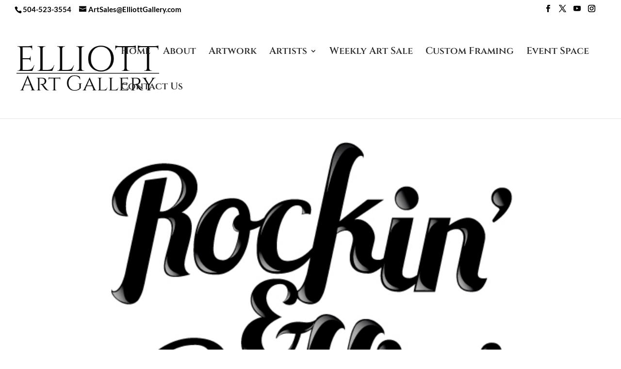

--- FILE ---
content_type: text/css
request_url: https://www.elliottgallery.com/wp-content/uploads/wtfdivi/wp_head.css?ver=1553800441
body_size: 248
content:
@media only screen and (min-width:981px){#et-info #et-social-icons,#et-info .et-social-icons{display:none}}#footer-info + #footer-info{display:none}.et-cart-info{display:none !important}#et-info-phone:hover{opacity:0.7;-moz-transition:all 0.4s ease-in-out;-webkit-transition:all 0.4s ease-in-out;transition:all 0.4s ease-in-out}#footer-info{width:100%;margin:0 auto;text-align:center !important}@media only screen and (min-width:980px){#footer-bottom .et-social-icons{margin-bottom:-28px}}@media only screen and (min-width:981px){.et_pb_slider:not(.et_pb_gallery),.et_pb_slider:not(.et_pb_gallery) .et_pb_container{height:600px !important}.et_pb_slider:not(.et_pb_gallery),.et_pb_slider:not(.et_pb_gallery) .et_pb_slide{max-height:600px}.et_pb_slider:not(.et_pb_gallery) .et_pb_slide_description{position:relative;top:25%;padding-top:15px !important;padding-bottom:15px !important;margin-top:-15px !important;height:auto !important}}

--- FILE ---
content_type: text/javascript
request_url: https://www.elliottgallery.com/wp-content/plugins/divi_woo_layout_injector/includes/js/script.js?ver=3b2945c6f52577c4eb308c2ea0c7b8ec
body_size: 3571
content:
jQuery(document).ready(function () {

    if (jQuery('.single-product .sb_woo_product_image').length) {

        sb_woo_gen_hidden_images();

        jQuery('.single-product .sb_woo_product_image').each(function () {
            var large_url = jQuery(this).children('img').attr('src');

            if (!jQuery(this).hasClass('sb_woo_image_disable_zoom')) {
                jQuery(this).zoom({
                    callback: function () {
                        if (!jQuery(this).hasClass('sb_woo_image_disable_lightbox')) {

                            jQuery('.wli-clone').prepend(jQuery('<a href="' + large_url + '"></a>'))

                            jQuery(this).click(function () {
                                jQuery('.wli-clone a').colorbox({
                                    rel: 'wli-clone',
                                    open: true,
                                    maxWidth: '95%',
                                    maxHeight: '95%',
                                    onClosed: function () {
                                        sb_woo_cbox_close();
                                    }
                                });
                            });
                            //jQuery(this).colorbox({ href: large_url });
                        }
                    }
                });
            } else {
                if (!jQuery(this).hasClass('sb_woo_image_disable_lightbox')) {

                    jQuery('.wli-clone').prepend(jQuery('<a href="' + large_url + '"></a>'))

                    jQuery(this).click(function () {
                        jQuery('.wli-clone a').colorbox({
                            rel: 'wli-clone',
                            open: true,
                            maxWidth: '95%',
                            maxHeight: '95%',
                            onClosed: function () {
                                sb_woo_cbox_close();
                            }
                        });
                    });
                    //jQuery(this).colorbox({ href: large_url });
                }
            }
        });
    }

    if (jQuery('.single-product .cart.variations_form')) {
        ////////////////////////////////////////////////
        jQuery('.single-product .cart.variations_form .variations .value select').each(function (index, attr) {
            jQuery(this).change(function () {
                sb_woo_variation_image();
            });
        });
        ////////////////////////////////////////////////
    }

    if (jQuery('.woocommerce-remove-coupon').length) {
        jQuery('.et_pb_woo_checkout_coupon').slideUp();
    }

    //to handle removing items from the cart with a blank response. Note to edit this if no empty cart layout specified
    //jQuery(document.body).on('wc_fragments_refreshed', function () {
    //if (jQuery('body.woocommerce-cart').length && (!jQuery('.woocommerce-cart-form').length && !jQuery('.sb_et_woo_li_cart_empty').length)) {
    //console.log('Woo Injector Refreshing Cart');
    //location.reload(); //refresh the page
    //}
    //});

    //to recalculate the product count in cart
    jQuery(document.body).on('wc_fragments_loaded', function () {
        wli_refresh_cart_count();
    });

    //to recalculate the product count in cart
    jQuery(document.body).on('wc_fragments_refreshed', function () {
        wli_refresh_cart_count();
    });

    if (jQuery('body').hasClass('wli_injected')) {

        if (jQuery('.wpcf7').length > 0) {
            var wli_post_id, matches = document.body.className.match(/(^|\s)postid-(\d+)(\s|$)/);
            if (matches) {
                jQuery("input[name='_wpcf7_container_post']").val(matches[2]);
                jQuery(".wpcf7-submit").addClass('button');
                jQuery(".wpcf7-form > p").addClass('form-row');
                jQuery(".wpcf7-form > p .wpcf7-form-control-wrap input").addClass('input-text');
            }
        }

        //to add class of button to thr add to cart ajax function for consistency
        jQuery(document.body).on('added_to_cart', function () {
            setTimeout(function () {
                jQuery('.added_to_cart').addClass('button');
            }, 50);
        });

        //to handle showing the coupon system in a lightbox
        jQuery(document.body).on("checkout_error", function () {

            if (jQuery('.woocommerce-NoticeGroup').length) {
                sb_woo_popup_notice(jQuery('.woocommerce-NoticeGroup').html());
                setTimeout(function () {
                    jQuery('.woocommerce-NoticeGroup').remove();
                }, 250);
            }
        });

        //to handle showing the coupon system in a lightbox
        jQuery(document.body).on("updated_wc_div", function () {

            if (jQuery('.woocommerce .woocommerce-error').length) {
                sb_woo_popup_notice(jQuery('.woocommerce .woocommerce-error'));
                jQuery('.entry-content .woocommerce .woocommerce-error').remove();
            }
            if (jQuery('.woocommerce .woocommerce-message').length) {
                sb_woo_popup_notice(jQuery('.woocommerce .woocommerce-message').clone().wrap("<div />"));
                jQuery('.entry-content .woocommerce .woocommerce-message').remove();
            }
            if (jQuery('.cart-empty').length > 0) {
                jQuery('.et_pb_woo_cart_totals').remove();
            }
        });

        //to handle showing the coupon system in a lightbox
        jQuery(document.body).on("applied_coupon", function () {

            if (jQuery('.woocommerce .woocommerce-error').length) {
                sb_woo_popup_notice(jQuery('.woocommerce .woocommerce-error'));
                jQuery('.entry-content .woocommerce .woocommerce-error').remove();
            }
        });

        //to handle showing the coupon removed in a lightbox
        jQuery(document.body).on("removed_coupon", function () {

            if (jQuery('.woocommerce .woocommerce-message').length) {
                sb_woo_popup_notice(jQuery('.woocommerce .woocommerce-message').clone().wrap("<div />"));
                jQuery('.entry-content .woocommerce .woocommerce-message').remove();
            }
        });

        //to handle showing the coupon system in a lightbox
        jQuery(document.body).on("update_checkout", function () {

            if (jQuery('.wli_wrapper_checkout-form-coupon .woocommerce-error').length) {
                sb_woo_popup_notice(jQuery('.wli_wrapper_checkout-form-coupon .woocommerce-error').clone().wrap("<div />"));
                jQuery('.et_pb_woo_checkout_coupon').slideDown();

            } else if (jQuery('.wli_wrapper_checkout-form-coupon .woocommerce-message').length) {
                sb_woo_popup_notice(jQuery('.wli_wrapper_checkout-form-coupon .woocommerce-message').clone().wrap("<div />"));
                jQuery('.coupon-module').val('');

                if (jQuery('.woocommerce-remove-coupon').length) {
                    jQuery('.et_pb_woo_checkout_coupon').slideDown();
                } else {
                    jQuery('.et_pb_woo_checkout_coupon').slideUp();
                }

            } else if (jQuery('.woocommerce .woocommerce-message').length) {
                sb_woo_popup_notice(jQuery('.woocommerce .woocommerce-message').clone().wrap("<div />"));
                setTimeout(function () {
                    jQuery('.entry-content > .woocommerce > .woocommerce-message').remove();
                }, 250);

            }

        });
    }

});

function wli_refresh_cart_count() {
    var wli_new_count = 0;

    if (jQuery('.sb_woo_mini_cart ul li').length) {
        jQuery('.sb_woo_mini_cart ul li').each(function () {
            var wli_quantity = jQuery(this).children('.quantity').text();
            var wli_quantity_nums = wli_quantity.split(' ');
            var wli_quantity_num = parseInt(wli_quantity_nums[0]);

            wli_new_count += wli_quantity_num;
        });
    }

    if (wli_new_count <= 0) {
        wli_new_count = '';
    }

    jQuery('.sb_woo_prod_cart_container .et-cart-info span').text(wli_new_count);
}

function sb_woo_popup_notice(popup_object) {
    jQuery('html, body').scrollTop(0);

    jQuery.colorbox({
        html: popup_object,
        width: "50%",
        className: "woocommerce"
    });
}

function sb_woo_maybe_submit_checkout_coupon() {
    jQuery(this).keypress(function (e) {
        if (e.which == 13) {
            sb_woo_submit_checkout_coupon();
        }
    });
}

function sb_woo_submit_checkout_coupon() {
    if (jQuery('.coupon-module').length) {
        jQuery('.coupon-module').parent().removeClass('woocommerce-invalid').removeClass('woocommerce-validated');

        var coupon = jQuery('.coupon-module').val();

        if (coupon != '') {
            jQuery('#coupon_code').val(coupon);
            jQuery('.checkout_coupon').submit();
        } else {
            jQuery('.coupon-module').parent().addClass('woocommerce-invalid').removeClass('woocommerce-validated');
        }
    }

    return false;
}

function sb_woo_variation_image() {
    //get variation data and store in sb_woo_attr_data
    var sb_woo_attr_data = jQuery('.single-product .cart.variations_form').data('product_variations');
    var sb_woo_attr_val = '';
    var sb_woo_attr_id = '';
    var sb_woo_attr_name = '';
    var sb_woo_attr_set = [];
    var sb_woo_attr_set_l = 0;
    var sb_woo_attr_set_matched = 0;
    var sb_woo_found_set = [];
    var sb_woo_large_image = '';

    ////////////////////////////////////////////////////

    //cache current variation choices in "sb_woo_attr_set"
    jQuery('.single-product .cart.variations_form .variations .value select').each(function (index2, attr2) {
        sb_woo_attr_val = jQuery(this).val();
        sb_woo_attr_id = jQuery(this).attr('id');
        sb_woo_attr_name = 'attribute_' + sb_woo_attr_id;

        if (sb_woo_attr_val) {
            sb_woo_attr_set.push([sb_woo_attr_name, sb_woo_attr_val]);
            sb_woo_attr_set_l++;
        }
    });

    ////////////////////////////////////////////////////

    if (sb_woo_attr_set_l > 0) { //foreach of the stored attribute variables
        jQuery(sb_woo_attr_data).each(function (index3, attr3) { //loop variation prices
            var sb_woo_attrs = attr3.attributes;
            sb_woo_attr_set_matched = 0; //reset to 0

            //loop attributes linked to this attribute set
            jQuery(sb_woo_attrs).each(function (index4, attr4) {
                jQuery(attr4).each(function (index4, attr4) {
                    jQuery(sb_woo_attr_set).each(function (index5, attr5) {
                        if (attr4[attr5[0]] == attr5[1] || attr4[attr5[0]] == "") {
                            sb_woo_attr_set_matched++;
                        }
                    });
                });
            });

            if (sb_woo_attr_set_matched >= sb_woo_attr_set_l) {
                sb_woo_found_set = attr3; //we found a matching set... store it!
            }
        });

        if (typeof sb_woo_found_set.image !== 'undefined') {
            sb_woo_large_image = sb_woo_found_set.image.full_src;
        } else {
            sb_woo_large_image = jQuery('.sb_woo_product_thumb_col_num_1 a').data('large_image');
        }

        if (jQuery('.sb_woo_product_image_container').length) {
            sb_woo_product_thumb_replace_by_url(sb_woo_large_image, jQuery('.sb_woo_product_image_container:first')); //we aren't selecting the same element here so just grab the image directly
        }

    }

}

function sb_woo_cbox_close() {
    //jQuery('a.wli-core').remove();
    //jQuery('a.wli-added').remove();
}

function sb_woo_gen_hidden_images() {
    //var $gallery = jQuery('<div>').appendTo('body');
    var $gallery = jQuery('<div class="wli-clone">').hide().appendTo('body');
    var arr = jQuery('a.sb-woo-images');
    var large_image = '';

    jQuery.each(arr, function (i) {

        if (large_image = jQuery(this).data('large_image')) {
            jQuery('<a class="wli-core wli-img-' + i + '" href="' + large_image + '"></a>').appendTo($gallery);
        }
    });

    //$gallery.find('a').colorbox({rel: 'wli-clone', open: true});
}

function sb_woo_product_thumb_replace_by_url(large_image, image_object) {
    if (jQuery('.single-product .sb_woo_product_image img').attr('src') == large_image) {
        return;
    }

    var parent_object = image_object.closest('.sb_woo_product_image_container');

    if (parent_object.length == 0) {
        var parent_object = jQuery('.sb_woo_product_image_container');
    }

    if (parent_object.length == 0) {
        var parent_object = jQuery('.et_pb_woo_thumbs:first-child');
    }

    if (parent_object.length) {

        parent_object.find('.sb_woo_product_image img').trigger('zoom.destroy'); // remove zoom
        parent_object.find('.sb_woo_product_image img.zoomImg').remove(); //remove old zoom image

        var image_height = parent_object.find('.sb_woo_product_image img').height();

        parent_object.find('.sb_woo_product_image').css('height', image_height + 'px');

        parent_object.find('.sb_woo_product_image img').fadeOut(400, function () {
            parent_object.find('.sb_woo_product_image img').attr('src', large_image);

            parent_object.find('.sb_woo_product_image').imagesLoaded(function () {
                var image_height = parent_object.find('.sb_woo_product_image img').height();

                parent_object.find('.sb_woo_product_image').css('height', image_height + 'px');

                parent_object.find('.sb_woo_product_image img').fadeIn(400, function () {
                    if (!parent_object.find('.sb_woo_product_image').hasClass('sb_woo_image_disable_zoom')) {
                        parent_object.find('.sb_woo_product_image').zoom({
                            callback: function () {
                                if (!parent_object.find('.sb_woo_product_image').hasClass('sb_woo_image_disable_lightbox')) {

                                    jQuery.each(jQuery('.wli-clone a'), function () {
                                        if (jQuery(this).attr('href') == parent_object.find('.sb_woo_product_image img').attr('src')) {
                                            jQuery(this).remove();
                                        }
                                    });

                                    jQuery('.wli-clone').prepend(jQuery('<a class="wli-added" href="' + parent_object.find('.sb_woo_product_image img').attr('src') + '"></a>'));

                                    parent_object.find('.sb_woo_product_image').click(function () {
                                        jQuery('.wli-clone a').colorbox({
                                            rel: 'wli-clone',
                                            open: true,
                                            maxWidth: '95%',
                                            maxHeight: '95%',
                                            onClosed: function () {
                                                sb_woo_cbox_close();
                                            }
                                        });
                                    });
                                }
                            }
                        });
                    } else {
                        if (!parent_object.find('.sb_woo_product_image').hasClass('sb_woo_image_disable_lightbox')) {

                            jQuery.each(jQuery('.wli-clone a'), function () {
                                if (jQuery(this).attr('href') == parent_object.find('.sb_woo_product_image img').attr('src')) {
                                    jQuery(this).remove();
                                }
                            });

                            jQuery('.wli-clone').prepend(jQuery('<a class="wli-added" href="' + parent_object.find('.sb_woo_product_image img').attr('src') + '"></a>'))

                            parent_object.find('.sb_woo_product_image').click(function () {
                                jQuery('.wli-clone a').colorbox({
                                    rel: 'wli-clone',
                                    open: true,
                                    maxWidth: '95%',
                                    maxHeight: '95%',
                                    onClosed: function () {
                                        sb_woo_cbox_close();
                                    }
                                });
                            });

                            //jQuery('.sb_woo_product_image').colorbox({ href: parent_object.find('.sb_woo_product_image img').attr('src') });
                        }
                    }
                });
            });
        });
    } else {
        jQuery.colorbox({
            href: large_image
        });
    }
}

function sb_woo_product_thumb_replace(image_object) {
    var large_image = image_object.data('large_image');

    sb_woo_product_thumb_replace_by_url(large_image, image_object);
}

--- FILE ---
content_type: text/javascript
request_url: https://www.elliottgallery.com/wp-content/uploads/wtfdivi/wp_footer.js?ver=1553800441
body_size: 520
content:
jQuery(function($){$('.et-social-icons:not(:has(.et-social-youtube))').append('<li class="et-social-icon et-social-youtube"><a href="https://www.youtube.com/channel/UCvvpLc9JCTc5Nra497usaNw" class="icon" alt="YouTube" aria-label="YouTube"><span>YouTube</span></a></li>&nbsp;');$('.et-social-icons:not(:has(.et-social-instagram))').append('<li class="et-social-icon et-social-instagram"><a href="https://www.instagram.com/explore/locations/980113193/elliott-gallery-new-orleans" class="icon" alt="Instagram" aria-label="Instagram"><span>Instagram</span></a></li>&nbsp;');});jQuery(function($){$('.et-social-icon a, .et-extra-social-icon a').attr('target','_blank');});jQuery(function($){$('#et-info .et-social-icons').prependTo('#et-secondary-menu');$('#et-secondary-menu .et_duplicate_social_icons').remove();});jQuery(function($){$('#footer-info').html("Elliott Gallery &copy;<span class=\"divibooster_year\"><\/span><script>jQuery(function($){$(\".divibooster_year\").text(new Date().getFullYear());});<\/script> | Proudly Powered by <a href=\"http:\/\/www.nocdesk.com\" target=\"_blank\">NOC Desk<\/a>");});jQuery(function($){$('#et-info-phone').wrap(function(){var num='Call Us Today! 504-523-3554 ';num=num.replace(/[^0-9+]+/g,'-');num=num.replace(/^[-]|[-]$/g,'');return'<a href="tel:'+num+'"></a>';});});